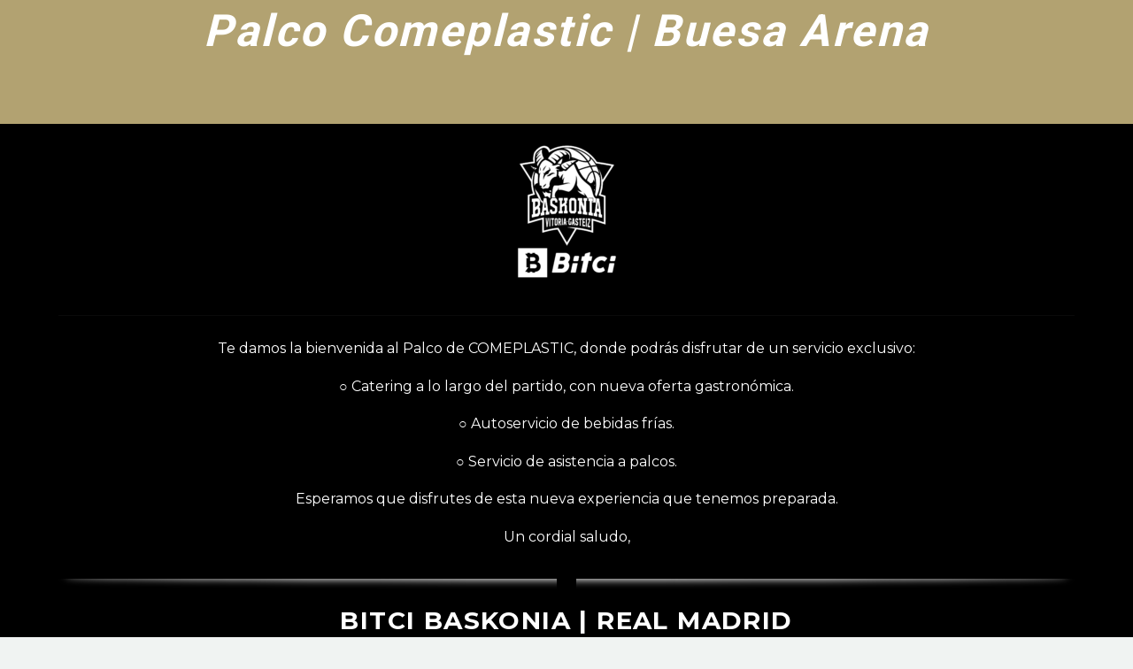

--- FILE ---
content_type: text/html; charset=UTF-8
request_url: http://baskoniaalavesevents.com/204-b/
body_size: 11155
content:
<!DOCTYPE html>
<!--[if IE 7]>
<html class="ie ie7" lang="es-ES" xmlns:og="http://ogp.me/ns#" xmlns:fb="http://ogp.me/ns/fb#">
<![endif]-->
<!--[if IE 8]>
<html class="ie ie8" lang="es-ES" xmlns:og="http://ogp.me/ns#" xmlns:fb="http://ogp.me/ns/fb#">
<![endif]-->
<!--[if !(IE 7) | !(IE 8) ]><!-->
<html lang="es-ES" xmlns:og="http://ogp.me/ns#" xmlns:fb="http://ogp.me/ns/fb#">
<!--<![endif]-->
<head>
	<meta charset="UTF-8">
	<meta name="viewport" content="width=device-width, initial-scale=1.0" />
	<link rel="profile" href="http://gmpg.org/xfn/11">
	<link rel="pingback" href="http://baskoniaalavesevents.com/xmlrpc.php">
	<script data-cookieconsent="ignore">
	window.dataLayer = window.dataLayer || [];
	function gtag() {
		dataLayer.push(arguments);
	}
	gtag("consent", "default", {
		ad_user_data: "denied",
		ad_personalization: "denied",
		ad_storage: "denied",
		analytics_storage: "denied",
		functionality_storage: "denied",
		personalization_storage: "denied",
		security_storage: "granted",
		wait_for_update: 500,
	});
	gtag("set", "ads_data_redaction", true);
	</script>
<meta name='robots' content='index, follow, max-image-preview:large, max-snippet:-1, max-video-preview:-1' />
<link rel="alternate" hreflang="es" href="http://baskoniaalavesevents.com/204-b/" />

	<!-- This site is optimized with the Yoast SEO plugin v21.7 - https://yoast.com/wordpress/plugins/seo/ -->
	<title>Palco Comeplastic | Buesa Arena - Baskonia Alavés Events</title>
	<link rel="canonical" href="http://baskoniaalavesevents.com/204-b/" />
	<meta property="og:locale" content="es_ES" />
	<meta property="og:type" content="article" />
	<meta property="og:title" content="Palco Comeplastic | Buesa Arena - Baskonia Alavés Events" />
	<meta property="og:url" content="http://baskoniaalavesevents.com/204-b/" />
	<meta property="og:site_name" content="Baskonia Alavés Events" />
	<meta property="article:modified_time" content="2022-06-07T14:46:52+00:00" />
	<meta name="twitter:card" content="summary_large_image" />
	<meta name="twitter:label1" content="Tiempo de lectura" />
	<meta name="twitter:data1" content="1 minuto" />
	<script type="application/ld+json" class="yoast-schema-graph">{"@context":"https://schema.org","@graph":[{"@type":"WebPage","@id":"http://baskoniaalavesevents.com/204-b/","url":"http://baskoniaalavesevents.com/204-b/","name":"Palco Comeplastic | Buesa Arena - Baskonia Alavés Events","isPartOf":{"@id":"https://baskoniaalavesevents.com/#website"},"datePublished":"2022-03-18T10:06:49+00:00","dateModified":"2022-06-07T14:46:52+00:00","breadcrumb":{"@id":"http://baskoniaalavesevents.com/204-b/#breadcrumb"},"inLanguage":"es","potentialAction":[{"@type":"ReadAction","target":["http://baskoniaalavesevents.com/204-b/"]}]},{"@type":"BreadcrumbList","@id":"http://baskoniaalavesevents.com/204-b/#breadcrumb","itemListElement":[{"@type":"ListItem","position":1,"name":"Portada","item":"https://baskoniaalavesevents.com/"},{"@type":"ListItem","position":2,"name":"Palco Comeplastic | Buesa Arena"}]},{"@type":"WebSite","@id":"https://baskoniaalavesevents.com/#website","url":"https://baskoniaalavesevents.com/","name":"Baskonia Alavés Events","description":"","potentialAction":[{"@type":"SearchAction","target":{"@type":"EntryPoint","urlTemplate":"https://baskoniaalavesevents.com/?s={search_term_string}"},"query-input":"required name=search_term_string"}],"inLanguage":"es"}]}</script>
	<!-- / Yoast SEO plugin. -->


<link rel='dns-prefetch' href='//fonts.googleapis.com' />
<link rel="alternate" type="application/rss+xml" title="Baskonia Alavés Events &raquo; Feed" href="http://baskoniaalavesevents.com/feed/" />
<link rel="alternate" type="application/rss+xml" title="Baskonia Alavés Events &raquo; Feed de los comentarios" href="http://baskoniaalavesevents.com/comments/feed/" />
		<!-- This site uses the Google Analytics by ExactMetrics plugin v7.23.1 - Using Analytics tracking - https://www.exactmetrics.com/ -->
		<!-- Nota: ExactMetrics no está actualmente configurado en este sitio. El dueño del sitio necesita identificarse usando su cuenta de Google Analytics en el panel de ajustes de ExactMetrics. -->
					<!-- No tracking code set -->
				<!-- / Google Analytics by ExactMetrics -->
		<script type="text/javascript">
window._wpemojiSettings = {"baseUrl":"https:\/\/s.w.org\/images\/core\/emoji\/14.0.0\/72x72\/","ext":".png","svgUrl":"https:\/\/s.w.org\/images\/core\/emoji\/14.0.0\/svg\/","svgExt":".svg","source":{"concatemoji":"http:\/\/baskoniaalavesevents.com\/wp-includes\/js\/wp-emoji-release.min.js?ver=6.3.7"}};
/*! This file is auto-generated */
!function(i,n){var o,s,e;function c(e){try{var t={supportTests:e,timestamp:(new Date).valueOf()};sessionStorage.setItem(o,JSON.stringify(t))}catch(e){}}function p(e,t,n){e.clearRect(0,0,e.canvas.width,e.canvas.height),e.fillText(t,0,0);var t=new Uint32Array(e.getImageData(0,0,e.canvas.width,e.canvas.height).data),r=(e.clearRect(0,0,e.canvas.width,e.canvas.height),e.fillText(n,0,0),new Uint32Array(e.getImageData(0,0,e.canvas.width,e.canvas.height).data));return t.every(function(e,t){return e===r[t]})}function u(e,t,n){switch(t){case"flag":return n(e,"\ud83c\udff3\ufe0f\u200d\u26a7\ufe0f","\ud83c\udff3\ufe0f\u200b\u26a7\ufe0f")?!1:!n(e,"\ud83c\uddfa\ud83c\uddf3","\ud83c\uddfa\u200b\ud83c\uddf3")&&!n(e,"\ud83c\udff4\udb40\udc67\udb40\udc62\udb40\udc65\udb40\udc6e\udb40\udc67\udb40\udc7f","\ud83c\udff4\u200b\udb40\udc67\u200b\udb40\udc62\u200b\udb40\udc65\u200b\udb40\udc6e\u200b\udb40\udc67\u200b\udb40\udc7f");case"emoji":return!n(e,"\ud83e\udef1\ud83c\udffb\u200d\ud83e\udef2\ud83c\udfff","\ud83e\udef1\ud83c\udffb\u200b\ud83e\udef2\ud83c\udfff")}return!1}function f(e,t,n){var r="undefined"!=typeof WorkerGlobalScope&&self instanceof WorkerGlobalScope?new OffscreenCanvas(300,150):i.createElement("canvas"),a=r.getContext("2d",{willReadFrequently:!0}),o=(a.textBaseline="top",a.font="600 32px Arial",{});return e.forEach(function(e){o[e]=t(a,e,n)}),o}function t(e){var t=i.createElement("script");t.src=e,t.defer=!0,i.head.appendChild(t)}"undefined"!=typeof Promise&&(o="wpEmojiSettingsSupports",s=["flag","emoji"],n.supports={everything:!0,everythingExceptFlag:!0},e=new Promise(function(e){i.addEventListener("DOMContentLoaded",e,{once:!0})}),new Promise(function(t){var n=function(){try{var e=JSON.parse(sessionStorage.getItem(o));if("object"==typeof e&&"number"==typeof e.timestamp&&(new Date).valueOf()<e.timestamp+604800&&"object"==typeof e.supportTests)return e.supportTests}catch(e){}return null}();if(!n){if("undefined"!=typeof Worker&&"undefined"!=typeof OffscreenCanvas&&"undefined"!=typeof URL&&URL.createObjectURL&&"undefined"!=typeof Blob)try{var e="postMessage("+f.toString()+"("+[JSON.stringify(s),u.toString(),p.toString()].join(",")+"));",r=new Blob([e],{type:"text/javascript"}),a=new Worker(URL.createObjectURL(r),{name:"wpTestEmojiSupports"});return void(a.onmessage=function(e){c(n=e.data),a.terminate(),t(n)})}catch(e){}c(n=f(s,u,p))}t(n)}).then(function(e){for(var t in e)n.supports[t]=e[t],n.supports.everything=n.supports.everything&&n.supports[t],"flag"!==t&&(n.supports.everythingExceptFlag=n.supports.everythingExceptFlag&&n.supports[t]);n.supports.everythingExceptFlag=n.supports.everythingExceptFlag&&!n.supports.flag,n.DOMReady=!1,n.readyCallback=function(){n.DOMReady=!0}}).then(function(){return e}).then(function(){var e;n.supports.everything||(n.readyCallback(),(e=n.source||{}).concatemoji?t(e.concatemoji):e.wpemoji&&e.twemoji&&(t(e.twemoji),t(e.wpemoji)))}))}((window,document),window._wpemojiSettings);
</script>
<style type="text/css">
img.wp-smiley,
img.emoji {
	display: inline !important;
	border: none !important;
	box-shadow: none !important;
	height: 1em !important;
	width: 1em !important;
	margin: 0 0.07em !important;
	vertical-align: -0.1em !important;
	background: none !important;
	padding: 0 !important;
}
</style>
	<link rel='stylesheet' id='sponsors-carousel-css' href='http://baskoniaalavesevents.com/wp-content/plugins/sponsors-carousel/css/sponsors-carousel.css?ver=6.3.7' type='text/css' media='all' />
<link rel='stylesheet' id='layerslider-css' href='http://baskoniaalavesevents.com/wp-content/plugins/LayerSlider/assets/static/layerslider/css/layerslider.css?ver=6.11.1' type='text/css' media='all' />
<link rel='stylesheet' id='thegem-preloader-css' href='http://baskoniaalavesevents.com/wp-content/themes/thegem/css/thegem-preloader.css?ver=6.3.7' type='text/css' media='all' />
<style id='thegem-preloader-inline-css' type='text/css'>

		body:not(.compose-mode) .gem-icon-style-gradient span,
		body:not(.compose-mode) .gem-icon .gem-icon-half-1,
		body:not(.compose-mode) .gem-icon .gem-icon-half-2 {
			opacity: 0 !important;
			}
</style>
<link rel='stylesheet' id='thegem-reset-css' href='http://baskoniaalavesevents.com/wp-content/themes/thegem/css/thegem-reset.css?ver=6.3.7' type='text/css' media='all' />
<link rel='stylesheet' id='thegem-grid-css' href='http://baskoniaalavesevents.com/wp-content/themes/thegem/css/thegem-grid.css?ver=6.3.7' type='text/css' media='all' />
<link rel='stylesheet' id='thegem-style-css' href='http://baskoniaalavesevents.com/wp-content/themes/thegem/style.css?ver=6.3.7' type='text/css' media='all' />
<link rel='stylesheet' id='thegem-header-css' href='http://baskoniaalavesevents.com/wp-content/themes/thegem/css/thegem-header.css?ver=6.3.7' type='text/css' media='all' />
<link rel='stylesheet' id='thegem-widgets-css' href='http://baskoniaalavesevents.com/wp-content/themes/thegem/css/thegem-widgets.css?ver=6.3.7' type='text/css' media='all' />
<link rel='stylesheet' id='thegem-new-css-css' href='http://baskoniaalavesevents.com/wp-content/themes/thegem/css/thegem-new-css.css?ver=6.3.7' type='text/css' media='all' />
<link rel='stylesheet' id='perevazka-css-css-css' href='http://baskoniaalavesevents.com/wp-content/themes/thegem/css/thegem-perevazka-css.css?ver=6.3.7' type='text/css' media='all' />
<link rel='stylesheet' id='thegem-google-fonts-css' href='//fonts.googleapis.com/css?family=Roboto%3A700%2Cregular%2C300%7CIBM+Plex+Serif%3Aitalic%7CMontserrat%3A700%2Cregular%7CSource+Sans+Pro%3Aregular%2C300&#038;subset=latin%2Cgreek%2Ccyrillic-ext%2Clatin-ext%2Ccyrillic%2Cvietnamese%2Cgreek-ext&#038;ver=6.3.7' type='text/css' media='all' />
<link rel='stylesheet' id='thegem-custom-css' href='http://baskoniaalavesevents.com/wp-content/themes/thegem/css/custom-ncbSJQFO.css?ver=6.3.7' type='text/css' media='all' />
<link rel='stylesheet' id='js_composer_front-css' href='http://baskoniaalavesevents.com/wp-content/plugins/js_composer/assets/css/js_composer.min.css?ver=6.2.0' type='text/css' media='all' />
<link rel='stylesheet' id='thegem-additional-blog-1-css' href='http://baskoniaalavesevents.com/wp-content/themes/thegem/css/thegem-additional-blog-1.css?ver=6.3.7' type='text/css' media='all' />
<link rel='stylesheet' id='jquery-fancybox-css' href='http://baskoniaalavesevents.com/wp-content/themes/thegem/js/fancyBox/jquery.fancybox.min.css?ver=6.3.7' type='text/css' media='all' />
<link rel='stylesheet' id='thegem-vc_elements-css' href='http://baskoniaalavesevents.com/wp-content/themes/thegem/css/thegem-vc_elements.css?ver=6.3.7' type='text/css' media='all' />
<link rel='stylesheet' id='wp-block-library-css' href='http://baskoniaalavesevents.com/wp-includes/css/dist/block-library/style.min.css?ver=6.3.7' type='text/css' media='all' />
<style id='classic-theme-styles-inline-css' type='text/css'>
/*! This file is auto-generated */
.wp-block-button__link{color:#fff;background-color:#32373c;border-radius:9999px;box-shadow:none;text-decoration:none;padding:calc(.667em + 2px) calc(1.333em + 2px);font-size:1.125em}.wp-block-file__button{background:#32373c;color:#fff;text-decoration:none}
</style>
<style id='global-styles-inline-css' type='text/css'>
body{--wp--preset--color--black: #000000;--wp--preset--color--cyan-bluish-gray: #abb8c3;--wp--preset--color--white: #ffffff;--wp--preset--color--pale-pink: #f78da7;--wp--preset--color--vivid-red: #cf2e2e;--wp--preset--color--luminous-vivid-orange: #ff6900;--wp--preset--color--luminous-vivid-amber: #fcb900;--wp--preset--color--light-green-cyan: #7bdcb5;--wp--preset--color--vivid-green-cyan: #00d084;--wp--preset--color--pale-cyan-blue: #8ed1fc;--wp--preset--color--vivid-cyan-blue: #0693e3;--wp--preset--color--vivid-purple: #9b51e0;--wp--preset--gradient--vivid-cyan-blue-to-vivid-purple: linear-gradient(135deg,rgba(6,147,227,1) 0%,rgb(155,81,224) 100%);--wp--preset--gradient--light-green-cyan-to-vivid-green-cyan: linear-gradient(135deg,rgb(122,220,180) 0%,rgb(0,208,130) 100%);--wp--preset--gradient--luminous-vivid-amber-to-luminous-vivid-orange: linear-gradient(135deg,rgba(252,185,0,1) 0%,rgba(255,105,0,1) 100%);--wp--preset--gradient--luminous-vivid-orange-to-vivid-red: linear-gradient(135deg,rgba(255,105,0,1) 0%,rgb(207,46,46) 100%);--wp--preset--gradient--very-light-gray-to-cyan-bluish-gray: linear-gradient(135deg,rgb(238,238,238) 0%,rgb(169,184,195) 100%);--wp--preset--gradient--cool-to-warm-spectrum: linear-gradient(135deg,rgb(74,234,220) 0%,rgb(151,120,209) 20%,rgb(207,42,186) 40%,rgb(238,44,130) 60%,rgb(251,105,98) 80%,rgb(254,248,76) 100%);--wp--preset--gradient--blush-light-purple: linear-gradient(135deg,rgb(255,206,236) 0%,rgb(152,150,240) 100%);--wp--preset--gradient--blush-bordeaux: linear-gradient(135deg,rgb(254,205,165) 0%,rgb(254,45,45) 50%,rgb(107,0,62) 100%);--wp--preset--gradient--luminous-dusk: linear-gradient(135deg,rgb(255,203,112) 0%,rgb(199,81,192) 50%,rgb(65,88,208) 100%);--wp--preset--gradient--pale-ocean: linear-gradient(135deg,rgb(255,245,203) 0%,rgb(182,227,212) 50%,rgb(51,167,181) 100%);--wp--preset--gradient--electric-grass: linear-gradient(135deg,rgb(202,248,128) 0%,rgb(113,206,126) 100%);--wp--preset--gradient--midnight: linear-gradient(135deg,rgb(2,3,129) 0%,rgb(40,116,252) 100%);--wp--preset--font-size--small: 13px;--wp--preset--font-size--medium: 20px;--wp--preset--font-size--large: 36px;--wp--preset--font-size--x-large: 42px;--wp--preset--spacing--20: 0.44rem;--wp--preset--spacing--30: 0.67rem;--wp--preset--spacing--40: 1rem;--wp--preset--spacing--50: 1.5rem;--wp--preset--spacing--60: 2.25rem;--wp--preset--spacing--70: 3.38rem;--wp--preset--spacing--80: 5.06rem;--wp--preset--shadow--natural: 6px 6px 9px rgba(0, 0, 0, 0.2);--wp--preset--shadow--deep: 12px 12px 50px rgba(0, 0, 0, 0.4);--wp--preset--shadow--sharp: 6px 6px 0px rgba(0, 0, 0, 0.2);--wp--preset--shadow--outlined: 6px 6px 0px -3px rgba(255, 255, 255, 1), 6px 6px rgba(0, 0, 0, 1);--wp--preset--shadow--crisp: 6px 6px 0px rgba(0, 0, 0, 1);}:where(.is-layout-flex){gap: 0.5em;}:where(.is-layout-grid){gap: 0.5em;}body .is-layout-flow > .alignleft{float: left;margin-inline-start: 0;margin-inline-end: 2em;}body .is-layout-flow > .alignright{float: right;margin-inline-start: 2em;margin-inline-end: 0;}body .is-layout-flow > .aligncenter{margin-left: auto !important;margin-right: auto !important;}body .is-layout-constrained > .alignleft{float: left;margin-inline-start: 0;margin-inline-end: 2em;}body .is-layout-constrained > .alignright{float: right;margin-inline-start: 2em;margin-inline-end: 0;}body .is-layout-constrained > .aligncenter{margin-left: auto !important;margin-right: auto !important;}body .is-layout-constrained > :where(:not(.alignleft):not(.alignright):not(.alignfull)){max-width: var(--wp--style--global--content-size);margin-left: auto !important;margin-right: auto !important;}body .is-layout-constrained > .alignwide{max-width: var(--wp--style--global--wide-size);}body .is-layout-flex{display: flex;}body .is-layout-flex{flex-wrap: wrap;align-items: center;}body .is-layout-flex > *{margin: 0;}body .is-layout-grid{display: grid;}body .is-layout-grid > *{margin: 0;}:where(.wp-block-columns.is-layout-flex){gap: 2em;}:where(.wp-block-columns.is-layout-grid){gap: 2em;}:where(.wp-block-post-template.is-layout-flex){gap: 1.25em;}:where(.wp-block-post-template.is-layout-grid){gap: 1.25em;}.has-black-color{color: var(--wp--preset--color--black) !important;}.has-cyan-bluish-gray-color{color: var(--wp--preset--color--cyan-bluish-gray) !important;}.has-white-color{color: var(--wp--preset--color--white) !important;}.has-pale-pink-color{color: var(--wp--preset--color--pale-pink) !important;}.has-vivid-red-color{color: var(--wp--preset--color--vivid-red) !important;}.has-luminous-vivid-orange-color{color: var(--wp--preset--color--luminous-vivid-orange) !important;}.has-luminous-vivid-amber-color{color: var(--wp--preset--color--luminous-vivid-amber) !important;}.has-light-green-cyan-color{color: var(--wp--preset--color--light-green-cyan) !important;}.has-vivid-green-cyan-color{color: var(--wp--preset--color--vivid-green-cyan) !important;}.has-pale-cyan-blue-color{color: var(--wp--preset--color--pale-cyan-blue) !important;}.has-vivid-cyan-blue-color{color: var(--wp--preset--color--vivid-cyan-blue) !important;}.has-vivid-purple-color{color: var(--wp--preset--color--vivid-purple) !important;}.has-black-background-color{background-color: var(--wp--preset--color--black) !important;}.has-cyan-bluish-gray-background-color{background-color: var(--wp--preset--color--cyan-bluish-gray) !important;}.has-white-background-color{background-color: var(--wp--preset--color--white) !important;}.has-pale-pink-background-color{background-color: var(--wp--preset--color--pale-pink) !important;}.has-vivid-red-background-color{background-color: var(--wp--preset--color--vivid-red) !important;}.has-luminous-vivid-orange-background-color{background-color: var(--wp--preset--color--luminous-vivid-orange) !important;}.has-luminous-vivid-amber-background-color{background-color: var(--wp--preset--color--luminous-vivid-amber) !important;}.has-light-green-cyan-background-color{background-color: var(--wp--preset--color--light-green-cyan) !important;}.has-vivid-green-cyan-background-color{background-color: var(--wp--preset--color--vivid-green-cyan) !important;}.has-pale-cyan-blue-background-color{background-color: var(--wp--preset--color--pale-cyan-blue) !important;}.has-vivid-cyan-blue-background-color{background-color: var(--wp--preset--color--vivid-cyan-blue) !important;}.has-vivid-purple-background-color{background-color: var(--wp--preset--color--vivid-purple) !important;}.has-black-border-color{border-color: var(--wp--preset--color--black) !important;}.has-cyan-bluish-gray-border-color{border-color: var(--wp--preset--color--cyan-bluish-gray) !important;}.has-white-border-color{border-color: var(--wp--preset--color--white) !important;}.has-pale-pink-border-color{border-color: var(--wp--preset--color--pale-pink) !important;}.has-vivid-red-border-color{border-color: var(--wp--preset--color--vivid-red) !important;}.has-luminous-vivid-orange-border-color{border-color: var(--wp--preset--color--luminous-vivid-orange) !important;}.has-luminous-vivid-amber-border-color{border-color: var(--wp--preset--color--luminous-vivid-amber) !important;}.has-light-green-cyan-border-color{border-color: var(--wp--preset--color--light-green-cyan) !important;}.has-vivid-green-cyan-border-color{border-color: var(--wp--preset--color--vivid-green-cyan) !important;}.has-pale-cyan-blue-border-color{border-color: var(--wp--preset--color--pale-cyan-blue) !important;}.has-vivid-cyan-blue-border-color{border-color: var(--wp--preset--color--vivid-cyan-blue) !important;}.has-vivid-purple-border-color{border-color: var(--wp--preset--color--vivid-purple) !important;}.has-vivid-cyan-blue-to-vivid-purple-gradient-background{background: var(--wp--preset--gradient--vivid-cyan-blue-to-vivid-purple) !important;}.has-light-green-cyan-to-vivid-green-cyan-gradient-background{background: var(--wp--preset--gradient--light-green-cyan-to-vivid-green-cyan) !important;}.has-luminous-vivid-amber-to-luminous-vivid-orange-gradient-background{background: var(--wp--preset--gradient--luminous-vivid-amber-to-luminous-vivid-orange) !important;}.has-luminous-vivid-orange-to-vivid-red-gradient-background{background: var(--wp--preset--gradient--luminous-vivid-orange-to-vivid-red) !important;}.has-very-light-gray-to-cyan-bluish-gray-gradient-background{background: var(--wp--preset--gradient--very-light-gray-to-cyan-bluish-gray) !important;}.has-cool-to-warm-spectrum-gradient-background{background: var(--wp--preset--gradient--cool-to-warm-spectrum) !important;}.has-blush-light-purple-gradient-background{background: var(--wp--preset--gradient--blush-light-purple) !important;}.has-blush-bordeaux-gradient-background{background: var(--wp--preset--gradient--blush-bordeaux) !important;}.has-luminous-dusk-gradient-background{background: var(--wp--preset--gradient--luminous-dusk) !important;}.has-pale-ocean-gradient-background{background: var(--wp--preset--gradient--pale-ocean) !important;}.has-electric-grass-gradient-background{background: var(--wp--preset--gradient--electric-grass) !important;}.has-midnight-gradient-background{background: var(--wp--preset--gradient--midnight) !important;}.has-small-font-size{font-size: var(--wp--preset--font-size--small) !important;}.has-medium-font-size{font-size: var(--wp--preset--font-size--medium) !important;}.has-large-font-size{font-size: var(--wp--preset--font-size--large) !important;}.has-x-large-font-size{font-size: var(--wp--preset--font-size--x-large) !important;}
.wp-block-navigation a:where(:not(.wp-element-button)){color: inherit;}
:where(.wp-block-post-template.is-layout-flex){gap: 1.25em;}:where(.wp-block-post-template.is-layout-grid){gap: 1.25em;}
:where(.wp-block-columns.is-layout-flex){gap: 2em;}:where(.wp-block-columns.is-layout-grid){gap: 2em;}
.wp-block-pullquote{font-size: 1.5em;line-height: 1.6;}
</style>
<link rel='stylesheet' id='contact-form-7-css' href='http://baskoniaalavesevents.com/wp-content/plugins/contact-form-7/includes/css/styles.css?ver=5.8' type='text/css' media='all' />
<link rel='stylesheet' id='dg-grid-css-css' href='http://baskoniaalavesevents.com/wp-content/plugins/dynamic-menu-manager/duogeek/inc/dg-grid.css?ver=1.2' type='text/css' media='all' />
<link rel='stylesheet' id='rs-plugin-settings-css' href='http://baskoniaalavesevents.com/wp-content/plugins/revslider/public/assets/css/rs6.css?ver=6.2.8' type='text/css' media='all' />
<style id='rs-plugin-settings-inline-css' type='text/css'>
#rs-demo-id {}
</style>
<link rel='stylesheet' id='thegem-gdpr-css' href='http://baskoniaalavesevents.com/wp-content/plugins/thegem-elements/inc/gdpr/assets/css/public.css?ver=1.0' type='text/css' media='all' />
<style id='thegem-gdpr-inline-css' type='text/css'>
.gdpr-consent-bar{background-color:rgba(24,24,40,0.93);}
.gdpr-consent-bar-text{color:#ffffff;font-family:'Roboto';font-weight:normal;font-size:14px;line-height:22px;}
.btn-gdpr-preferences-open{color:#f4f4f4;font-family:'Roboto';font-weight:normal;font-size:14px;line-height:22px;}
.btn-gdpr-preferences-open:hover{color:#ffffff;}
.btn-gdpr-agreement{color:#ffffff;border-color:#ffffff;}
.btn-gdpr-agreement:hover{color:#181828;background-color:#ffffff;border-color:#ffffff;}

</style>
<link rel='stylesheet' id='wpml-menu-item-0-css' href='//baskoniaalavesevents.com/wp-content/plugins/sitepress-multilingual-cms/templates/language-switchers/menu-item/style.css?ver=1' type='text/css' media='all' />
<link rel='stylesheet' id='thegem_js_composer_front-css' href='http://baskoniaalavesevents.com/wp-content/themes/thegem/css/thegem-js_composer_columns.css?ver=6.3.7' type='text/css' media='all' />
<link rel='stylesheet' id='dashicons-css' href='http://baskoniaalavesevents.com/wp-includes/css/dashicons.min.css?ver=6.3.7' type='text/css' media='all' />
<script type='text/javascript' id='thegem-settings-init-js-extra'>
/* <![CDATA[ */
var gemSettings = {"isTouch":"","forcedLasyDisabled":"","tabletPortrait":"1","tabletLandscape":"","topAreaMobileDisable":"","parallaxDisabled":"","fillTopArea":"","themePath":"http:\/\/baskoniaalavesevents.com\/wp-content\/themes\/thegem","rootUrl":"http:\/\/baskoniaalavesevents.com","mobileEffectsEnabled":"","isRTL":""};
/* ]]> */
</script>
<script type='text/javascript' src='http://baskoniaalavesevents.com/wp-content/themes/thegem/js/thegem-settings-init.js?ver=6.3.7' id='thegem-settings-init-js'></script>
<script type='text/javascript' src='http://baskoniaalavesevents.com/wp-includes/js/jquery/jquery.min.js?ver=3.7.0' id='jquery-core-js'></script>
<script type='text/javascript' src='http://baskoniaalavesevents.com/wp-includes/js/jquery/jquery-migrate.min.js?ver=3.4.1' id='jquery-migrate-js'></script>
<script type='text/javascript' id='layerslider-utils-js-extra'>
/* <![CDATA[ */
var LS_Meta = {"v":"6.11.1","fixGSAP":"1"};
/* ]]> */
</script>
<script type='text/javascript' src='http://baskoniaalavesevents.com/wp-content/plugins/LayerSlider/assets/static/layerslider/js/layerslider.utils.js?ver=6.11.1' id='layerslider-utils-js'></script>
<script type='text/javascript' src='http://baskoniaalavesevents.com/wp-content/plugins/LayerSlider/assets/static/layerslider/js/layerslider.kreaturamedia.jquery.js?ver=6.11.1' id='layerslider-js'></script>
<script type='text/javascript' src='http://baskoniaalavesevents.com/wp-content/plugins/LayerSlider/assets/static/layerslider/js/layerslider.transitions.js?ver=6.11.1' id='layerslider-transitions-js'></script>
<script type='text/javascript' src='http://baskoniaalavesevents.com/wp-content/themes/thegem/js/thegem-fullwidth-loader.js?ver=6.3.7' id='thegem-fullwidth-optimizer-js'></script>
<!--[if lt IE 9]>
<script type='text/javascript' src='http://baskoniaalavesevents.com/wp-content/themes/thegem/js/html5.js?ver=3.7.3' id='html5-js'></script>
<![endif]-->
<script type='text/javascript' src='http://baskoniaalavesevents.com/wp-content/plugins/revslider/public/assets/js/rbtools.min.js?ver=6.0.4' id='tp-tools-js'></script>
<script type='text/javascript' src='http://baskoniaalavesevents.com/wp-content/plugins/revslider/public/assets/js/rs6.min.js?ver=6.2.8' id='revmin-js'></script>
<script type='text/javascript' src='http://baskoniaalavesevents.com/wp-content/plugins/sponsors-carousel/js/jquery.jcarousel.min.js?ver=4.01' id='jcarousel-js'></script>
<script type='text/javascript' src='http://baskoniaalavesevents.com/wp-content/plugins/sponsors-carousel/js/jquery.jcarousel-autoscroll.min.js?ver=4.01' id='jcarousel-autoscroll-js'></script>
<script type='text/javascript' src='http://baskoniaalavesevents.com/wp-content/plugins/sponsors-carousel/js/sponsors-carousel.js?ver=4.01' id='sponsors-carousel-js'></script>
<meta name="generator" content="Powered by LayerSlider 6.11.1 - Multi-Purpose, Responsive, Parallax, Mobile-Friendly Slider Plugin for WordPress." />
<!-- LayerSlider updates and docs at: https://layerslider.kreaturamedia.com -->
<link rel="https://api.w.org/" href="http://baskoniaalavesevents.com/wp-json/" /><link rel="alternate" type="application/json" href="http://baskoniaalavesevents.com/wp-json/wp/v2/pages/26948" /><link rel="EditURI" type="application/rsd+xml" title="RSD" href="http://baskoniaalavesevents.com/xmlrpc.php?rsd" />
<meta name="generator" content="WordPress 6.3.7" />
<link rel='shortlink' href='http://baskoniaalavesevents.com/?p=26948' />
<link rel="alternate" type="application/json+oembed" href="http://baskoniaalavesevents.com/wp-json/oembed/1.0/embed?url=http%3A%2F%2Fbaskoniaalavesevents.com%2F204-b%2F" />
<link rel="alternate" type="text/xml+oembed" href="http://baskoniaalavesevents.com/wp-json/oembed/1.0/embed?url=http%3A%2F%2Fbaskoniaalavesevents.com%2F204-b%2F&#038;format=xml" />
<meta name="generator" content="WPML ver:4.2.9 stt:16,1,2;" />
<meta name="generator" content="Powered by WPBakery Page Builder - drag and drop page builder for WordPress."/>
<meta name="generator" content="Powered by Slider Revolution 6.2.8 - responsive, Mobile-Friendly Slider Plugin for WordPress with comfortable drag and drop interface." />
<script id="Cookiebot" src="https://consent.cookiebot.com/uc.js" data-cbid="b78bd171-ca1a-44fc-8e5e-c5e31b81c795" data-blockingmode="auto" type="text/javascript"></script><link rel="icon" href="http://baskoniaalavesevents.com/wp-content/uploads/2019/10/LOGO_PRINCIPAL.jpg" sizes="32x32" />
<link rel="icon" href="http://baskoniaalavesevents.com/wp-content/uploads/2019/10/LOGO_PRINCIPAL.jpg" sizes="192x192" />
<link rel="apple-touch-icon" href="http://baskoniaalavesevents.com/wp-content/uploads/2019/10/LOGO_PRINCIPAL.jpg" />
<meta name="msapplication-TileImage" content="http://baskoniaalavesevents.com/wp-content/uploads/2019/10/LOGO_PRINCIPAL.jpg" />
<script>if(document.querySelector('[data-type="vc_custom-css"]')) {document.head.appendChild(document.querySelector('[data-type="vc_custom-css"]'));}</script><script type="text/javascript">function setREVStartSize(e){
			//window.requestAnimationFrame(function() {				 
				window.RSIW = window.RSIW===undefined ? window.innerWidth : window.RSIW;	
				window.RSIH = window.RSIH===undefined ? window.innerHeight : window.RSIH;	
				try {								
					var pw = document.getElementById(e.c).parentNode.offsetWidth,
						newh;
					pw = pw===0 || isNaN(pw) ? window.RSIW : pw;
					e.tabw = e.tabw===undefined ? 0 : parseInt(e.tabw);
					e.thumbw = e.thumbw===undefined ? 0 : parseInt(e.thumbw);
					e.tabh = e.tabh===undefined ? 0 : parseInt(e.tabh);
					e.thumbh = e.thumbh===undefined ? 0 : parseInt(e.thumbh);
					e.tabhide = e.tabhide===undefined ? 0 : parseInt(e.tabhide);
					e.thumbhide = e.thumbhide===undefined ? 0 : parseInt(e.thumbhide);
					e.mh = e.mh===undefined || e.mh=="" || e.mh==="auto" ? 0 : parseInt(e.mh,0);		
					if(e.layout==="fullscreen" || e.l==="fullscreen") 						
						newh = Math.max(e.mh,window.RSIH);					
					else{					
						e.gw = Array.isArray(e.gw) ? e.gw : [e.gw];
						for (var i in e.rl) if (e.gw[i]===undefined || e.gw[i]===0) e.gw[i] = e.gw[i-1];					
						e.gh = e.el===undefined || e.el==="" || (Array.isArray(e.el) && e.el.length==0)? e.gh : e.el;
						e.gh = Array.isArray(e.gh) ? e.gh : [e.gh];
						for (var i in e.rl) if (e.gh[i]===undefined || e.gh[i]===0) e.gh[i] = e.gh[i-1];
											
						var nl = new Array(e.rl.length),
							ix = 0,						
							sl;					
						e.tabw = e.tabhide>=pw ? 0 : e.tabw;
						e.thumbw = e.thumbhide>=pw ? 0 : e.thumbw;
						e.tabh = e.tabhide>=pw ? 0 : e.tabh;
						e.thumbh = e.thumbhide>=pw ? 0 : e.thumbh;					
						for (var i in e.rl) nl[i] = e.rl[i]<window.RSIW ? 0 : e.rl[i];
						sl = nl[0];									
						for (var i in nl) if (sl>nl[i] && nl[i]>0) { sl = nl[i]; ix=i;}															
						var m = pw>(e.gw[ix]+e.tabw+e.thumbw) ? 1 : (pw-(e.tabw+e.thumbw)) / (e.gw[ix]);					
						newh =  (e.gh[ix] * m) + (e.tabh + e.thumbh);
					}				
					if(window.rs_init_css===undefined) window.rs_init_css = document.head.appendChild(document.createElement("style"));					
					document.getElementById(e.c).height = newh+"px";
					window.rs_init_css.innerHTML += "#"+e.c+"_wrapper { height: "+newh+"px }";				
				} catch(e){
					console.log("Failure at Presize of Slider:" + e)
				}					   
			//});
		  };</script>
<style type="text/css" data-type="vc_custom-css">.page-title-block, .page-title-title h1, .page-title-excerpt {
    font-style: italic;
}

.block-content:last-of-type {
    background-color: #000000;
}

.block-content {
    padding: 20px 0 100px;
}

.patrocinadores {
    margin-left: 5%;
    margin-right: 5%;
}</style><style type="text/css" data-type="vc_shortcodes-custom-css">.vc_custom_1647427770752{margin-top: 35px !important;margin-bottom: 25px !important;}.vc_custom_1647598059931{margin-bottom: 20px !important;}.vc_custom_1647426492215{margin-top: 35px !important;margin-bottom: 25px !important;}.vc_custom_1654613212237{margin-top: 20px !important;}.vc_custom_1647538291926{margin-top: 50px !important;margin-bottom: 25px !important;}</style><noscript><style> .wpb_animate_when_almost_visible { opacity: 1; }</style></noscript>
</head>


<body class="page-template-default page page-id-26948 wpb-js-composer js-comp-ver-6.2.0 vc_responsive">



	<div id="page-preloader"><div class="page-preloader-spin"></div></div>
	

<div id="page" class="layout-fullwidth header-style-3">

			<a href="#page" class="scroll-top-button"></a>
	
	
	<div id="main" class="site-main">

<div id="main-content" class="main-content">

<div id="page-title" class="page-title-block page-title-alignment-center page-title-style-1 " style="background-color: #b2a271;padding-top: 10px;padding-bottom: 80px;">
						
						
						<div class="container"><div class="page-title-title" style=""><h1 style="">  Palco Comeplastic | Buesa Arena</h1></div></div>
						
					</div>
<div class="block-content">
	<div class="container">
		<div class="panel row">

			<div class="panel-center col-xs-12">
				<article id="post-26948" class="post-26948 page type-page status-publish">

					<div class="entry-content post-content">
                        
                        
						    
						
						<div id="vc_row-696944e3d549c" class="vc_row wpb_row vc_row-fluid"><div class="wpb_column vc_column_container vc_col-sm-12"><div class="vc_column-inner "><div class="wpb_wrapper">
	<div  class="wpb_single_image wpb_content_element vc_align_center">
		
		<figure class="wpb_wrapper vc_figure">
			<div class="vc_single_image-wrapper   vc_box_border_grey"><img class="vc_single_image-img " src="http://baskoniaalavesevents.com/wp-content/uploads/2022/03/bkn-bitci-blanco-135x160.png" width="135" height="160" alt="bkn bitci blanco" title="bkn bitci blanco" /></div>
		</figure>
	</div>
<div class="vc_separator wpb_content_element vc_separator_align_center vc_sep_width_100 vc_sep_pos_align_center vc_separator_no_text vc_custom_1647427770752  vc_custom_1647427770752"><span class="vc_sep_holder vc_sep_holder_l"><span  style="border-color:#0a0a0a;" class="vc_sep_line"></span></span><span class="vc_sep_holder vc_sep_holder_r"><span  style="border-color:#0a0a0a;" class="vc_sep_line"></span></span>
</div>
	<div class="wpb_text_column wpb_content_element  vc_custom_1647598059931" >
		<div class="wpb_wrapper">
			<p style="text-align: center;"><span style="font-family: montserrat, sans-serif; color: #ffffff;">Te damos la bienvenida al Palco de COMEPLASTIC, donde podrás disfrutar de un servicio exclusivo:</span></p>
<p style="text-align: center;"><span style="font-family: montserrat, sans-serif; color: #ffffff;">○ Catering a lo largo del partido, con nueva oferta gastronómica.</span></p>
<p style="text-align: center;"><span style="font-family: montserrat, sans-serif; color: #ffffff;">○ Autoservicio de bebidas frías.</span></p>
<p style="text-align: center;"><span style="font-family: montserrat, sans-serif; color: #ffffff;">○ Servicio de asistencia a palcos.</span></p>
<p style="text-align: center;">
<p style="text-align: center;"><span style="font-family: montserrat, sans-serif; color: #ffffff;">Esperamos que disfrutes de esta nueva experiencia que tenemos preparada.</span></p>
<p style="text-align: center;"><span style="font-family: montserrat, sans-serif; color: #ffffff;">Un cordial saludo,</span></p>

		</div>
	</div>
<div class="vc_separator wpb_content_element vc_separator_align_center vc_sep_width_100 vc_sep_shadow vc_sep_pos_align_center vc_separator_no_text vc_sep_color_white vc_custom_1647426492215  vc_custom_1647426492215"><span class="vc_sep_holder vc_sep_holder_l"><span  class="vc_sep_line"></span></span><span class="vc_sep_holder vc_sep_holder_r"><span  class="vc_sep_line"></span></span>
</div>
	<div class="wpb_text_column wpb_content_element  vc_custom_1654613212237" >
		<div class="wpb_wrapper">
			<h3 style="text-align: center;"><span style="font-family: montserrat, sans-serif; color: #ffffff;"><strong>BITCI BASKONIA</strong> | REAL MADRID</span></h3>
<h4 style="text-align: center;"><span style="font-family: montserrat, sans-serif; color: #ffffff;">07.06.2022 &#8211; 21:00</span></h4>
<p style="text-align: center;"><span style="font-family: montserrat, sans-serif; color: #ffffff;"><strong>Iberitos</strong></span></p>
<p style="text-align: center;"><span style="color: #ffffff;"><span style="font-family: montserrat, sans-serif;">○</span><em><span style="font-family: montserrat, sans-serif;"> Surtido de patés</span></em></span></p>
<p style="text-align: center;"><span style="font-family: montserrat, sans-serif; color: #ffffff;"><strong>Gildas Aldizabal</strong></span></p>
<p style="text-align: center;"><span style="font-family: montserrat, sans-serif; color: #ffffff;">○ <em>Gilda de antxoa y boquerón</em></span></p>
<p style="text-align: center;"><span style="font-family: montserrat, sans-serif; color: #ffffff;"><strong>La Granja Burebana</strong></span></p>
<p style="text-align: center;"><span style="font-family: montserrat, sans-serif; color: #ffffff;">○ <em>Tabla de quesos</em></span></p>
<p style="text-align: center;"><span style="font-family: montserrat, sans-serif; color: #ffffff;"><strong>Giraldo</strong></span></p>
<p style="text-align: center;"><span style="font-family: montserrat, sans-serif; color: #ffffff;">○ <em>Brandada de bacalao</em></span></p>
<p style="text-align: center;"><span style="font-family: montserrat, sans-serif; color: #ffffff;">○ <em>Ensaladilla de bacalao</em></span></p>
<p style="text-align: center;"><span style="font-family: montserrat, sans-serif; color: #ffffff;"><strong>Shukran</strong></span></p>
<p style="text-align: center;"><span style="font-family: montserrat, sans-serif; color: #ffffff;">○ <em>Hummus variados</em></span></p>
<p style="text-align: center;"><span style="font-family: montserrat, sans-serif; color: #ffffff;"><strong>Txiki</strong></span></p>
<p style="text-align: center;"><span style="font-family: montserrat, sans-serif; color: #ffffff;">○ <em>Tortilla de patatas</em></span></p>
<p style="text-align: center;"><span style="font-family: montserrat, sans-serif; color: #ffffff;"><strong>Bakh</strong></span></p>
<p style="text-align: center;"><span style="font-family: montserrat, sans-serif; color: #ffffff;">○ <em>Mini tramezzini variado</em></span></p>
<p style="text-align: center;"><span style="font-family: montserrat, sans-serif; color: #ffffff;"><strong>Goikoa</strong></span></p>
<p style="text-align: center;"><span style="font-family: montserrat, sans-serif; color: #ffffff;">○ <em>Surtido de embutidos</em></span></p>
<p style="text-align: center;"><span style="font-family: montserrat, sans-serif; color: #ffffff;"><strong>Trastevere</strong></span></p>
<p style="text-align: center;"><span style="font-family: montserrat, sans-serif; color: #ffffff;">○ <em>Pizza</em></span></p>
<p style="text-align: center;"><span style="font-family: montserrat, sans-serif; color: #ffffff;"><strong>Europastry</strong></span></p>
<p style="text-align: center;"><span style="font-family: montserrat, sans-serif; color: #ffffff;">○ <em>Dulces Variados</em></span></p>

		</div>
	</div>
<div class="vc_separator wpb_content_element vc_separator_align_center vc_sep_width_100 vc_sep_pos_align_center vc_separator_no_text vc_custom_1647538291926  vc_custom_1647538291926"><span class="vc_sep_holder vc_sep_holder_l"><span  style="border-color:#0a0a0a;" class="vc_sep_line"></span></span><span class="vc_sep_holder vc_sep_holder_r"><span  style="border-color:#0a0a0a;" class="vc_sep_line"></span></span>
</div>
	<div class="wpb_text_column wpb_content_element " >
		<div class="wpb_wrapper">
			
			<!-- Begin Sponsors Carousel -->
			<div class="sponsors_carousel_wrapper" id="sponsors_carousel_wrapper-0">
				<div  id="sponsors_carousel-0" class="sponsors_carousel"
					data-id="0"
					data-speed="600"
					data-autoscroll="6"
					data-scrollamount="2"
					>
					<ul><li><a  target="_blank"  href="https://www.angoloditrastevere.com/joomla30/" class="jcarousel-item"><img src="http://baskoniaalavesevents.com/wp-content/uploads/2022/03/Trastevere.png" ></a></li><li><a  target="_blank"  href="https://shukran.es/" class="jcarousel-item"><img src="http://baskoniaalavesevents.com/wp-content/uploads/2022/03/Shukran.png" ></a></li><li><a  target="_blank"  href="https://www.serrats.com/" class="jcarousel-item"><img src="http://baskoniaalavesevents.com/wp-content/uploads/2022/03/Serrats.png" ></a></li><li><a  target="_blank"  href="https://larrystakeaway.com/" class="jcarousel-item"><img src="http://baskoniaalavesevents.com/wp-content/uploads/2022/03/Larrys.png" ></a></li><li><a  target="_blank"  href="http://www.bwps.es/pupbli/quesos_lagranja.html" class="jcarousel-item"><img src="http://baskoniaalavesevents.com/wp-content/uploads/2022/03/La-Granja-Burebana.png" ></a></li><li><a  target="_blank"  href="https://www.cafeslabrasilena.es/" class="jcarousel-item"><img src="http://baskoniaalavesevents.com/wp-content/uploads/2022/03/La-Brasileña.png" ></a></li><li><a  target="_blank"  href="https://pateimuru.es/" class="jcarousel-item"><img src="http://baskoniaalavesevents.com/wp-content/uploads/2022/03/Imuru-1.png" ></a></li><li><a  target="_blank"  href="http://www.goikoa.com/" class="jcarousel-item"><img src="http://baskoniaalavesevents.com/wp-content/uploads/2022/03/Goikoa.png" ></a></li><li><a  target="_blank"  href="https://europastry.com/es/es/" class="jcarousel-item"><img src="http://baskoniaalavesevents.com/wp-content/uploads/2022/03/Europastry.png" ></a></li><li><a  target="_blank"  href="https://crudobowl.com/" class="jcarousel-item"><img src="http://baskoniaalavesevents.com/wp-content/uploads/2022/03/Crudo.png" ></a></li><li><a  target="_blank"  href="https://www.cocacola.es/" class="jcarousel-item"><img src="http://baskoniaalavesevents.com/wp-content/uploads/2022/03/Coca-Cola.png" ></a></li><li><a  target="_blank"  href="https://www.bodegascasaprimicia.com/" class="jcarousel-item"><img src="http://baskoniaalavesevents.com/wp-content/uploads/2022/03/Casa-Primicia-1.png" ></a></li><li><a  target="_blank"  href="https://www.bartxiki.com/" class="jcarousel-item"><img src="http://baskoniaalavesevents.com/wp-content/uploads/2022/03/Bar-Txiki.png" ></a></li><li><a  target="_blank"  href="https://www.embutidosarbizu.es/" class="jcarousel-item"><img src="http://baskoniaalavesevents.com/wp-content/uploads/2022/03/Arbizu.png" ></a></li><li><a  target="_blank"  href="https://amerglobalbrands.com/es" class="jcarousel-item"><img src="http://baskoniaalavesevents.com/wp-content/uploads/2022/03/Amer-Global.png" ></a></li><li><a  target="_blank"  href="https://ambar.com/" class="jcarousel-item"><img src="http://baskoniaalavesevents.com/wp-content/uploads/2022/03/Ambar.png" ></a></li><li><a  target="_blank"  href="https://bacalaogiraldo.com/" class="jcarousel-item"><img src="http://baskoniaalavesevents.com/wp-content/uploads/2022/04/Giraldo.jpg" ></a></li><li><a  target="_blank"  href="https://gildasalbizabal.com/" class="jcarousel-item"><img src="http://baskoniaalavesevents.com/wp-content/uploads/2022/04/gildas-albizabal.png" ></a></li></ul>
			</div>
				<a href="#" onclick="return jQuery.sponsorsCarousel.move(0, '-=2')" class="sponsors_carousel-control sponsors_carousel-control-prev"><span class="dashicons dashicons-arrow-left-alt2"></span></a>
				<a href="#" onclick="return jQuery.sponsorsCarousel.move(0, '+=2')" class="sponsors_carousel-control sponsors_carousel-control-next"><span class="dashicons dashicons-arrow-right-alt2"></span></a>
			</div>
			<style>
				#sponsors_carousel_wrapper-0 .sponsors_carousel-control {
					top:50%;
					margin-top:-12px;
				}
			
				#sponsors_carousel-0 img {
				
				}
			
			$( '.jcarousel' ).jcarouselAutoscroll( {
				interval: 1000
			} );

			</style>
			<!-- End Sponsors Carousel -->
		

		</div>
	</div>
</div></div></div></div>

                        					</div><!-- .entry-content -->

					
					
					
					
					
				</article><!-- #post-## -->

			</div>

			
		</div>

	</div>
</div><!-- .block-content -->

</div><!-- #main-content -->


		</div><!-- #main -->
		<div id="lazy-loading-point"></div>

			</div><!-- #page -->

	
	            <script type="text/javascript">
                jQuery(function($) {
                    function equalHeight(group) {
                        tallest = 0;
                        group.each(function() {
                            thisHeight = $(this).height();
                            if(thisHeight > tallest) {
                                tallest = thisHeight;
                            }
                        });
                        group.height(tallest);
                    }

                    equalHeight($(".dg-grid-shortcode .dg_grid-shortcode-col"));

                    $(window).resize(function() {
                        equalHeight($(".dg-grid-shortcode .dg_grid-shortcode-col"));
                    });
                });
            </script>
            
<div class="gdpr-consent-bar bottom">
	<div class="gdpr-consent-bar-box">
		<div class="gdpr-consent-bar-text">Our website uses cookies from third party services to improve your browsing experience. Read more about this and how you can control cookies by clicking "Privacy Preferences".</div>
		<div class="gdpr-consent-bar-buttons">
			<button type="button" class="btn-gdpr-preferences-open">Privacy Preferences</button>
			<button type="button" class="btn-gdpr-agreement">I Agree</button>
		</div>
	</div>
</div><div class="gdpr-privacy-preferences">
	<div class="gdpr-privacy-preferences-box">
		<button class="btn-gdpr-privacy-preferences-close" type="button"></button>
		<form method="post" action="http://baskoniaalavesevents.com/wp-admin/admin-post.php">
			<input type="hidden" name="action" value="thegem_gdpr_update_privacy_preferences">
			<input type="hidden" id="update-privacy-preferences-nonce" name="update-privacy-preferences-nonce" value="e2221b5d99" /><input type="hidden" name="_wp_http_referer" value="/204-b/" />			<div class="gdpr-privacy-preferences-header">
				<div class="gdpr-privacy-preferences-title">Privacy Preferences</div>
			</div>
			<div class="gdpr-privacy-preferences-body">
				<div class="gdpr-privacy-preferences-text">When you visit our website, it may store information through your browser from specific services, usually in form of cookies. Here you can change your privacy preferences. Please note that blocking some types of cookies may impact your experience on our website and the services we offer.</div>
				<div class="gdpr-privacy-preferences-consents">
											<div class="gdpr-privacy-preferences-consent-item">
							<div class="gdpr-privacy-consent-param">
								<div class="gdpr-privacy-consent-title">Política de privacidad</div>
								<div class="gdpr-privacy-consent-description">You have read and agreed to our privacy policy</div>
							</div>
							<div class="gdpr-privacy-consent-value">
																	<div class="gdpr-privacy-consent-always-active">Requerido</div>
									<input name="consents[privacy-policy]" value="1" type="hidden">
															</div>
						</div>
									</div>
			</div>
			<div class="gdpr-privacy-preferences-footer">
				<button class="btn-gdpr-privacy-save-preferences" type="submit">Save Preferences</button>
				<div class="gdpr-privacy-preferences-footer-links">
														</div>
			</div>
		</form>
	</div>
</div><script type="text/html" id="wpb-modifications"></script><script type='text/javascript' id='thegem-menu-init-script-js-extra'>
/* <![CDATA[ */
var thegem_dlmenu_settings = {"backLabel":"Atr\u00e1s","showCurrentLabel":"Muestra esta p\u00e1gina"};
/* ]]> */
</script>
<script type='text/javascript' src='http://baskoniaalavesevents.com/wp-content/themes/thegem/js/thegem-menu_init.js?ver=6.3.7' id='thegem-menu-init-script-js'></script>
<script type='text/javascript' src='http://baskoniaalavesevents.com/wp-content/themes/thegem/js/svg4everybody.js?ver=6.3.7' id='svg4everybody-js'></script>
<script type='text/javascript' src='http://baskoniaalavesevents.com/wp-content/themes/thegem/js/thegem-form-elements.js?ver=6.3.7' id='thegem-form-elements-js'></script>
<script type='text/javascript' src='http://baskoniaalavesevents.com/wp-content/themes/thegem/js/jquery.easing.js?ver=6.3.7' id='jquery-easing-js'></script>
<script type='text/javascript' src='http://baskoniaalavesevents.com/wp-content/themes/thegem/js/thegem-header.js?ver=6.3.7' id='thegem-header-js'></script>
<script type='text/javascript' src='http://baskoniaalavesevents.com/wp-content/themes/thegem/js/functions.js?ver=6.3.7' id='thegem-scripts-js'></script>
<script type='text/javascript' src='http://baskoniaalavesevents.com/wp-content/themes/thegem/js/fancyBox/jquery.mousewheel.pack.js?ver=6.3.7' id='jquery-mousewheel-js'></script>
<script type='text/javascript' src='http://baskoniaalavesevents.com/wp-content/themes/thegem/js/fancyBox/jquery.fancybox.min.js?ver=6.3.7' id='jquery-fancybox-js'></script>
<script type='text/javascript' src='http://baskoniaalavesevents.com/wp-content/themes/thegem/js/fancyBox/jquery.fancybox-init.js?ver=6.3.7' id='fancybox-init-script-js'></script>
<script type='text/javascript' src='http://baskoniaalavesevents.com/wp-content/plugins/contact-form-7/includes/swv/js/index.js?ver=5.8' id='swv-js'></script>
<script type='text/javascript' id='contact-form-7-js-extra'>
/* <![CDATA[ */
var wpcf7 = {"api":{"root":"http:\/\/baskoniaalavesevents.com\/wp-json\/","namespace":"contact-form-7\/v1"}};
/* ]]> */
</script>
<script type='text/javascript' src='http://baskoniaalavesevents.com/wp-content/plugins/contact-form-7/includes/js/index.js?ver=5.8' id='contact-form-7-js'></script>
<script type='text/javascript' id='thegem-gdpr-js-extra'>
/* <![CDATA[ */
var thegem_gdpr_options = {"consent_bar_cookie_name":"thegem_consent_bar"};
/* ]]> */
</script>
<script type='text/javascript' src='http://baskoniaalavesevents.com/wp-content/plugins/thegem-elements/inc/gdpr/assets/js/public.js?ver=1.0' id='thegem-gdpr-js'></script>
<script type='text/javascript' src='http://baskoniaalavesevents.com/wp-content/plugins/js_composer/assets/js/dist/js_composer_front.min.js?ver=6.2.0' id='wpb_composer_front_js-js'></script>
</body>
</html>


--- FILE ---
content_type: application/x-javascript
request_url: https://consentcdn.cookiebot.com/consentconfig/b78bd171-ca1a-44fc-8e5e-c5e31b81c795/baskoniaalavesevents.com/configuration.js
body_size: -17
content:
CookieConsent.configuration.tags.push({id:7643486,type:"script",tagID:"",innerHash:"-1829890702",outerHash:"843008933",url:"https://www.google-analytics.com/analytics.js",resolvedUrl:"https://www.google-analytics.com/analytics.js",cat:[3]});

--- FILE ---
content_type: application/x-javascript; charset=utf-8
request_url: https://consent.cookiebot.com/b78bd171-ca1a-44fc-8e5e-c5e31b81c795/cc.js?renew=false&referer=baskoniaalavesevents.com&dnt=false&init=false
body_size: 220
content:
if(console){var cookiedomainwarning='Error: The domain BASKONIAALAVESEVENTS.COM is not authorized to show the cookie banner for domain group ID b78bd171-ca1a-44fc-8e5e-c5e31b81c795. Please add it to the domain group in the Cookiebot Manager to authorize the domain.';if(typeof console.warn === 'function'){console.warn(cookiedomainwarning)}else{console.log(cookiedomainwarning)}};